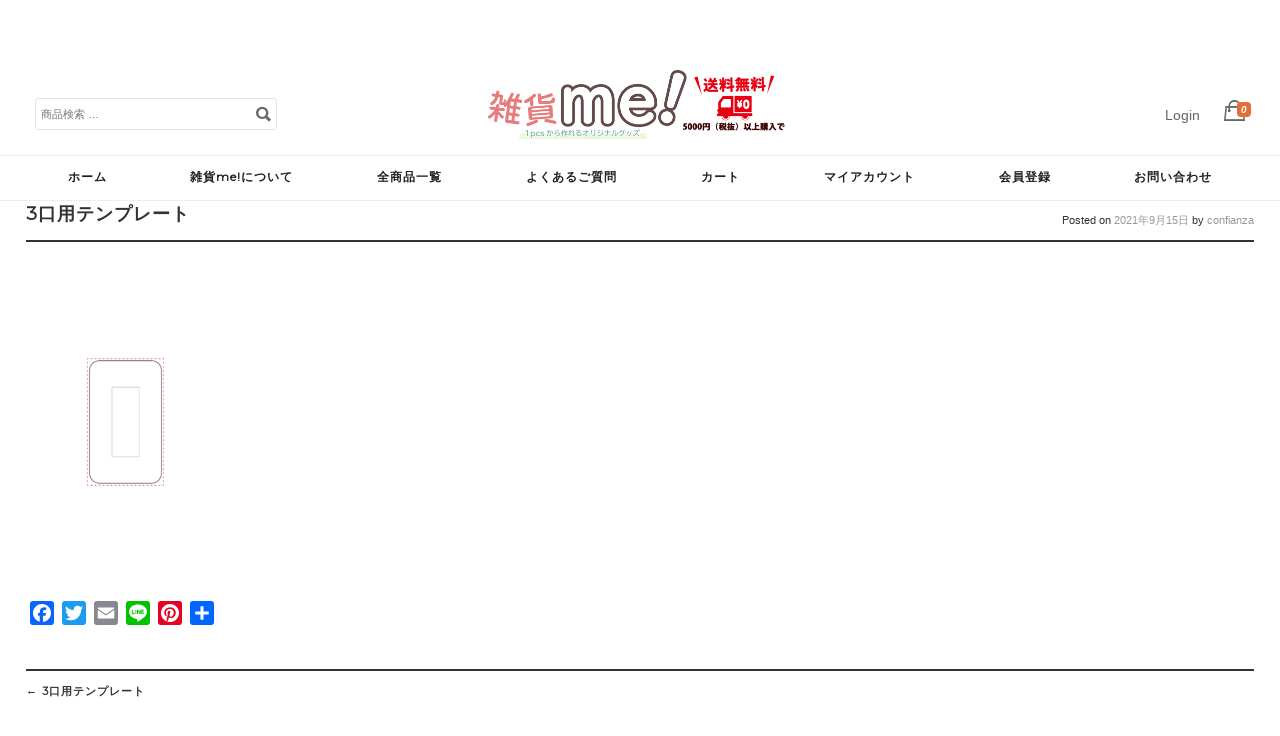

--- FILE ---
content_type: text/css
request_url: https://www.zakka-me.com/wp-content/themes/montblanc-child/style.css?ver=6.9
body_size: 110
content:
/*
Theme Name:  MONTBLANC 子テーマ
Theme URI:  https://zipang.dev/
Description:  MONTBLANCの子テーマ
Author:  やまだ
Author URI:  https://zipang.dev/
Template:  montblanc
Version:  1.0
*/